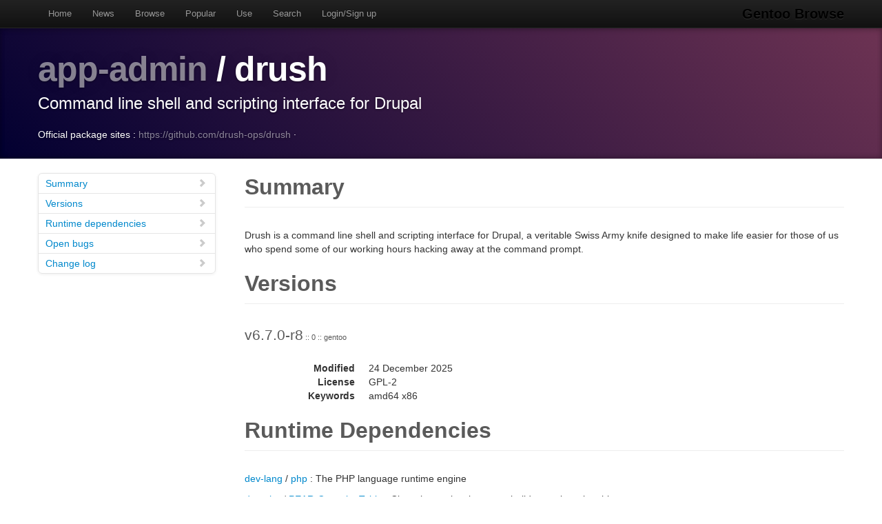

--- FILE ---
content_type: text/html
request_url: https://gentoobrowse.randomdan.homeip.net/packages/app-admin/drush
body_size: 4659
content:
<!DOCTYPE html>
<html lang="en"><head><meta charset="utf-8"><meta name="viewport" content="width=device-width, initial-scale=1"><link rel="shortcut icon" href="/img/glogo-small.png" type="image/png"><link rel="start" href="/"><link rel="search" href="/search"><link href="https://cdnjs.cloudflare.com/ajax/libs/twitter-bootstrap/2.3.2/css/bootstrap.min.css" rel="stylesheet" media="screen"><link href="https://cdnjs.cloudflare.com/ajax/libs/twitter-bootstrap/2.3.2/css/bootstrap-responsive.min.css" rel="stylesheet" media="screen"><link href="/css/general.css" rel="stylesheet" media="screen"><title>app-admin/drush Package Details · Gentoo Browse</title><meta name="description" content="Gentoo Linux package details for app-admin/drush: "></head><body data-spy="scroll" data-target=".bs-docs-sidebar"><nav class="navbar navbar-inverse navbar-fixed-top"><div class="navbar-inner"><div class="container"><button type="button" class="btn btn-navbar" data-toggle="collapse" data-target=".nav-collapse"><span class="icon-bar"> </span><span class="icon-bar"> </span><span class="icon-bar"> </span></button><a class="brand" href="/">Gentoo Browse</a><div class="nav-collapse collapse"><ul class="nav"><li><a accesskey="h" href="/">Home</a></li><li><a accesskey="n" href="/news">News</a></li><li><a accesskey="b" href="/packages">Browse</a></li><li><a accesskey="o" href="/packages/popular">Popular</a></li><li><a accesskey="u" href="/use">Use</a></li><li><a accesskey="s" href="#search" data-keyboard="true" data-toggle="modal" rel="nofollow">Search</a></li><li><a accesskey="l" href="#login" data-keyboard="true" data-toggle="modal" rel="nofollow">Login/Sign up</a></li></ul></div></div></div></nav><header class="jumbotron subhead"><div class="container"><h1><a href="/packages/app-admin" title="Other packages in the app-admin category">app-admin</a>
			/
			drush</h1><p class="lead">Command line shell and scripting interface for Drupal</p><div>
				Official package sites :
				<a target="_blank" href="https://github.com/drush-ops/drush">https://github.com/drush-ops/drush</a>
					·
				</div></div></header><div class="container"><article class="row"><div class="span3 bs-docs-sidebar"><ul class="nav nav-list bs-docs-sidenav"><li><a href="#summary"><i class="icon-chevron-right"> </i>Summary</a></li><li><a href="#versions"><i class="icon-chevron-right"> </i>Versions</a></li><li><a href="#rdeps"><i class="icon-chevron-right"> </i>Runtime dependencies</a></li><li><a href="#bugs"><i class="icon-chevron-right"> </i>Open bugs</a></li><li><a href="#changelog"><i class="icon-chevron-right"> </i>Change log</a></li></ul></div><div class="span9"><section id="summary"><h2 class="page-header">Summary</h2><p>Drush is a command line shell and scripting interface for Drupal, a veritable Swiss Army knife designed to make life easier for those of us who spend some of our working hours hacking away at the command prompt.</p></section><section id="versions"><h2 class="page-header">Versions</h2><p class="lead">
					v6.7.0-r8<span class="ebuild-minor">
					:: 0
					:: gentoo</span></p><dl class="dl-horizontal"><dt>Modified</dt><dd><time datetime="">24 December 2025</time></dd> <dt>License</dt><dd>GPL-2</dd><dt>Keywords</dt><dd>amd64 x86 </dd></dl></section><section id="rdeps"><h2 class="page-header">Runtime Dependencies</h2><p><a href="/packages/dev-lang" title="The dev-lang category contains various programming language implementations and related tools.">dev-lang</a>
			/
			<a href="/packages/dev-lang/php" title="The PHP language runtime engine">php</a>
			:
			The PHP language runtime engine</p><p><a href="/packages/dev-php" title="The dev-php category contains libraries and utilities relevant to the PHP programming language.">dev-php</a>
			/
			<a href="/packages/dev-php/PEAR-Console_Table" title="Class that makes it easy to build console style tables">PEAR-Console_Table</a>
			:
			Class that makes it easy to build console style tables</p></section><section id="bugs"><h2 class="page-header">Bugs</h2><dl class="dl-horizontal"><dt><a href="https://bugs.gentoo.org/910634" title="app-admin/drush-6.7.0-r4 bump or removal">910634</a></dt><dd>app-admin/drush-6.7.0-r4 bump or removal</dd></dl></section><section id="changelog"><h2 class="page-header">Change logs</h2><dl class="dl-horizontal"><dt><time datetime="2025-03-19T08:48:14">19 March 2025</time></dt><dd><a href="
									mailto:repomirrorci@gentoo.org">Repository mirror &amp; CI</a><span class="repo"> · gentoo</span><br>Merge updates from master</dd><dt><time datetime="2025-03-19T08:32:04">19 March 2025</time></dt><dd><a href="
									mailto:arkamar@gentoo.org">Petr Vaněk</a><span class="repo"> · gentoo</span><br>app-admin/drush: drop 6.7.0-r6<br>Signed-off-by: Petr Vaněk &lt;arkamar@gentoo.org&gt;</dd><dt><time datetime="2024-11-23T18:39:39">23 November 2024</time></dt><dd><a href="
									mailto:repomirrorci@gentoo.org">Repository mirror &amp; CI</a><span class="repo"> · gentoo</span><br>Merge updates from master</dd><dt><time datetime="2024-11-23T18:02:02">23 November 2024</time></dt><dd><a href="
									mailto:arthurzam@gentoo.org">Arthur Zamarin</a><span class="repo"> · gentoo</span><br>app-admin/drush: Stabilize 6.7.0-r8 amd64, #944670<br>Signed-off-by: Arthur Zamarin &lt;arthurzam@gentoo.org&gt;</dd><dt><time datetime="2024-11-23T15:20:13">23 November 2024</time></dt><dd><a href="
									mailto:repomirrorci@gentoo.org">Repository mirror &amp; CI</a><span class="repo"> · gentoo</span><br>Merge updates from master</dd><dt><time datetime="2024-11-23T15:03:32">23 November 2024</time></dt><dd><a href="
									mailto:mgorny@gentoo.org">Michał Górny</a><span class="repo"> · gentoo</span><br>app-admin/drush: Stabilize 6.7.0-r8 x86, #944670<br>Signed-off-by: Michał Górny &lt;mgorny@gentoo.org&gt;</dd><dt><time datetime="2024-07-27T12:19:06">27 July 2024</time></dt><dd><a href="
									mailto:repomirrorci@gentoo.org">Repository mirror &amp; CI</a><span class="repo"> · gentoo</span><br>Merge updates from master</dd><dt><time datetime="2024-07-27T11:55:49">27 July 2024</time></dt><dd><a href="
									mailto:mjo@gentoo.org">Michael Orlitzky</a><span class="repo"> · gentoo</span><br>app-admin/drush: add another compatibility patch<br>Signed-off-by: Michael Orlitzky &lt;mjo@gentoo.org&gt;</dd><dt><time datetime="2024-03-22T16:19:08">22 March 2024</time></dt><dd><a href="
									mailto:repomirrorci@gentoo.org">Repository mirror &amp; CI</a><span class="repo"> · gentoo</span><br>Merge updates from master</dd><dt><time datetime="2024-03-22T16:05:37">22 March 2024</time></dt><dd><a href="
									mailto:mjo@gentoo.org">Michael Orlitzky</a><span class="repo"> · gentoo</span><br>app-admin/drush: new revision to fix method signatures again<br>Signed-off-by: Michael Orlitzky &lt;mjo@gentoo.org&gt;</dd><dt><time datetime="2024-03-22T12:33:52">22 March 2024</time></dt><dd><a href="
									mailto:repomirrorci@gentoo.org">Repository mirror &amp; CI</a><span class="repo"> · gentoo</span><br>Merge updates from master</dd><dt><time datetime="2024-03-22T12:25:04">22 March 2024</time></dt><dd><a href="
									mailto:mjo@gentoo.org">Michael Orlitzky</a><span class="repo"> · gentoo</span><br>app-admin/drush: drop empty IUSE/DEPEND assignments<br>Signed-off-by: Michael Orlitzky &lt;mjo@gentoo.org&gt;</dd><dt><time datetime="2024-03-22T12:21:06">22 March 2024</time></dt><dd><a href="
									mailto:mjo@gentoo.org">Michael Orlitzky</a><span class="repo"> · gentoo</span><br>app-admin/drush: drop 6.7.0-r4<br>Signed-off-by: Michael Orlitzky &lt;mjo@gentoo.org&gt;</dd><dt><time datetime="2023-10-09T19:16:55">09 October 2023</time></dt><dd><a href="
									mailto:repomirrorci@gentoo.org">Repository mirror &amp; CI</a><span class="repo"> · gentoo</span><br>Merge updates from master</dd><dt><time datetime="2023-10-09T19:12:53">09 October 2023</time></dt><dd><a href="
									mailto:sam@gentoo.org">Sam James</a><span class="repo"> · gentoo</span><br>app-admin/drush: Stabilize 6.7.0-r6 amd64, #915431<br>Signed-off-by: Sam James &lt;sam@gentoo.org&gt;</dd><dt><time datetime="2023-10-09T08:31:49">09 October 2023</time></dt><dd><a href="
									mailto:repomirrorci@gentoo.org">Repository mirror &amp; CI</a><span class="repo"> · gentoo</span><br>Merge updates from master</dd><dt><time datetime="2023-10-09T08:17:54">09 October 2023</time></dt><dd><a href="
									mailto:sam@gentoo.org">Sam James</a><span class="repo"> · gentoo</span><br>app-admin/drush: Stabilize 6.7.0-r6 x86, #915431<br>Signed-off-by: Sam James &lt;sam@gentoo.org&gt;</dd><dt><time datetime="2023-08-17T02:31:34">17 August 2023</time></dt><dd><a href="
									mailto:repomirrorci@gentoo.org">Repository mirror &amp; CI</a><span class="repo"> · gentoo</span><br>Merge updates from master</dd><dt><time datetime="2023-08-17T02:21:00">17 August 2023</time></dt><dd><a href="
									mailto:mjo@gentoo.org">Michael Orlitzky</a><span class="repo"> · gentoo</span><br>app-admin/drush: another php-8.x modernization patch<br>Signed-off-by: Michael Orlitzky &lt;mjo@gentoo.org&gt;</dd><dt><time datetime="2023-08-03T13:31:38">03 August 2023</time></dt><dd><a href="
									mailto:repomirrorci@gentoo.org">Repository mirror &amp; CI</a><span class="repo"> · gentoo</span><br>Merge updates from master</dd><dt><time datetime="2023-08-03T13:22:09">03 August 2023</time></dt><dd><a href="
									mailto:mjo@gentoo.org">Michael Orlitzky</a><span class="repo"> · gentoo</span><br>app-admin/drush: fix a "drush up" warning with php-8.1.<br>Signed-off-by: Michael Orlitzky &lt;mjo@gentoo.org&gt;</dd><dt><time datetime="2022-12-21T23:02:05">21 December 2022</time></dt><dd><a href="
									mailto:repomirrorci@gentoo.org">Repository mirror &amp; CI</a><span class="repo"> · gentoo</span><br>Merge updates from master</dd><dt><time datetime="2022-12-21T22:15:51">21 December 2022</time></dt><dd><a href="
									mailto:sam@gentoo.org">Sam James</a><span class="repo"> · gentoo</span><br>app-admin/drush: drop 6.7.0-r3<br>Bug: https://bugs.gentoo.org/886647
Signed-off-by: Sam James &lt;sam@gentoo.org&gt;</dd><dt><time datetime="2022-12-18T20:17:02">18 December 2022</time></dt><dd><a href="
									mailto:repomirrorci@gentoo.org">Repository mirror &amp; CI</a><span class="repo"> · gentoo</span><br>Merge updates from master</dd><dt><time datetime="2022-12-18T20:01:50">18 December 2022</time></dt><dd><a href="
									mailto:arthurzam@gentoo.org">Arthur Zamarin</a><span class="repo"> · gentoo</span><br>app-admin/drush: Stabilize 6.7.0-r4 amd64, #886647<br>Signed-off-by: Arthur Zamarin &lt;arthurzam@gentoo.org&gt;</dd><dt><time datetime="2022-12-18T19:02:05">18 December 2022</time></dt><dd><a href="
									mailto:repomirrorci@gentoo.org">Repository mirror &amp; CI</a><span class="repo"> · gentoo</span><br>Merge updates from master</dd><dt><time datetime="2022-12-18T18:48:54">18 December 2022</time></dt><dd><a href="
									mailto:arthurzam@gentoo.org">Arthur Zamarin</a><span class="repo"> · gentoo</span><br>app-admin/drush: Stabilize 6.7.0-r4 x86, #886647<br>Signed-off-by: Arthur Zamarin &lt;arthurzam@gentoo.org&gt;</dd><dt><time datetime="2022-09-27T01:31:41">27 September 2022</time></dt><dd><a href="
									mailto:repomirrorci@gentoo.org">Repository mirror &amp; CI</a><span class="repo"> · gentoo</span><br>Merge updates from master</dd><dt><time datetime="2022-09-27T01:09:37">27 September 2022</time></dt><dd><a href="
									mailto:mjo@gentoo.org">Michael Orlitzky</a><span class="repo"> · gentoo</span><br>app-admin/drush: new revision with better php8 support and a bugfix.<br>Closes: https://bugs.gentoo.org/865483
Signed-off-by: Michael Orlitzky &lt;mjo@gentoo.org&gt;</dd><dt><time datetime="2022-02-20T05:36:43">20 February 2022</time></dt><dd><a href="
									mailto:repomirrorci@gentoo.org">Repository mirror &amp; CI</a><span class="repo"> · gentoo</span><br>Merge updates from master</dd><dt><time datetime="2022-02-20T05:12:03">20 February 2022</time></dt><dd><a href="
									mailto:sam@gentoo.org">Sam James</a><span class="repo"> · gentoo</span><br>app-admin/drush: drop 6.7.0-r2<br>Signed-off-by: Sam James &lt;sam@gentoo.org&gt;</dd><dt><time datetime="2022-02-19T13:36:44">19 February 2022</time></dt><dd><a href="
									mailto:repomirrorci@gentoo.org">Repository mirror &amp; CI</a><span class="repo"> · gentoo</span><br>Merge updates from master</dd><dt><time datetime="2022-02-19T13:19:12">19 February 2022</time></dt><dd><a href="
									mailto:jsmolic@gentoo.org">Jakov Smolić</a><span class="repo"> · gentoo</span><br>app-admin/drush: Stabilize 6.7.0-r3 x86, #833686<br>Signed-off-by: Jakov Smolić &lt;jsmolic@gentoo.org&gt;</dd><dt><time datetime="2022-02-19T13:08:08">19 February 2022</time></dt><dd><a href="
									mailto:jsmolic@gentoo.org">Jakov Smolić</a><span class="repo"> · gentoo</span><br>app-admin/drush: Stabilize 6.7.0-r3 amd64, #833686<br>Signed-off-by: Jakov Smolić &lt;jsmolic@gentoo.org&gt;</dd><dt><time datetime="2021-11-23T23:15:10">23 November 2021</time></dt><dd><a href="
									mailto:repomirrorci@gentoo.org">Repository mirror &amp; CI</a><span class="repo"> · gentoo</span><br>Merge updates from master</dd><dt><time datetime="2021-11-23T22:46:06">23 November 2021</time></dt><dd><a href="
									mailto:mjo@gentoo.org">Michael Orlitzky</a><span class="repo"> · gentoo</span><br>app-admin/drush: new revision to silence deprecation warnings.<br>I'm still happily using this to update some drupal-7.x sites, but with
php-7.4, there are a few deprecation warnings that will later become
errors in php-8.0. The fixes are trivial, so I've added a small patch
to cure them.

Package-Manager: Portage-3.0.28, Repoman-3.0.3
Signed-off-by: Michael Orlitzky &lt;mjo@gentoo.org&gt;</dd><dt><time datetime="2021-06-17T22:35:01">17 June 2021</time></dt><dd><a href="
									mailto:repomirrorci@gentoo.org">Repository mirror &amp; CI</a><span class="repo"> · gentoo</span><br>Merge updates from master</dd><dt><time datetime="2021-06-17T21:35:34">17 June 2021</time></dt><dd><a href="
									mailto:whissi@gentoo.org">Thomas Deutschmann</a><span class="repo"> · gentoo</span><br>app-admin/drush: rev bump for commit 11fd90db1<br>Package-Manager: Portage-3.0.20, Repoman-3.0.3
Signed-off-by: Thomas Deutschmann &lt;whissi@gentoo.org&gt;</dd><dt><time datetime="2021-06-17T20:50:01">17 June 2021</time></dt><dd><a href="
									mailto:repomirrorci@gentoo.org">Repository mirror &amp; CI</a><span class="repo"> · gentoo</span><br>Merge updates from master</dd><dt><time datetime="2021-06-17T19:27:32">17 June 2021</time></dt><dd><a href="
									mailto:whissi@gentoo.org">Thomas Deutschmann</a><span class="repo"> · gentoo</span><br>app-admin/drush: Fix MissingUseDepDefault for dev-libs/openssl[bindist]<br>Package-Manager: Portage-3.0.20, Repoman-3.0.3
Signed-off-by: Thomas Deutschmann &lt;whissi@gentoo.org&gt;</dd><dt><time datetime="2019-02-15T19:03:59">15 February 2019</time></dt><dd><a href="
									mailto:repomirrorci@gentoo.org">Repository mirror &amp; CI</a><span class="repo"> · gentoo</span><br>Merge updates from master</dd><dt><time datetime="2019-02-15T18:42:21">15 February 2019</time></dt><dd><a href="
									mailto:zlogene@gentoo.org">Mikle Kolyada</a><span class="repo"> · gentoo</span><br>app-admin/drush: Drop old<br>Signed-off-by: Mikle Kolyada &lt;zlogene@gentoo.org&gt;
Package-Manager: Portage-2.3.51, Repoman-2.3.11</dd><dt><time datetime="2019-02-15T18:41:34">15 February 2019</time></dt><dd><a href="
									mailto:zlogene@gentoo.org">Mikle Kolyada</a><span class="repo"> · gentoo</span><br>app-admin/drush: amd64 stable wrt bug #676332<br>Signed-off-by: Mikle Kolyada &lt;zlogene@gentoo.org&gt;
Package-Manager: Portage-2.3.51, Repoman-2.3.11
RepoMan-Options: --include-arches="amd64"</dd><dt><time datetime="2019-02-15T00:43:58">15 February 2019</time></dt><dd><a href="
									mailto:repomirrorci@gentoo.org">Repository mirror &amp; CI</a><span class="repo"> · gentoo</span><br>Merge updates from master</dd><dt><time datetime="2019-02-14T23:51:50">14 February 2019</time></dt><dd><a href="
									mailto:whissi@gentoo.org">Thomas Deutschmann</a><span class="repo"> · gentoo</span><br>app-admin/drush: x86 stable (bug #676332)<br>Package-Manager: Portage-2.3.59, Repoman-2.3.12
Signed-off-by: Thomas Deutschmann &lt;whissi@gentoo.org&gt;</dd><dt><time datetime="2017-08-22T19:37:25">22 August 2017</time></dt><dd><a href="
									mailto:mgorny@gentoo.org">Michał Górny</a><span class="repo"> · gentoo</span><br>app-admin/drush: [QA] Use relative symlink target(s)</dd><dt><time datetime="2017-02-28T19:47:27">28 February 2017</time></dt><dd><a href="
									mailto:robbat2@gentoo.org">Robin H. Johnson</a><span class="repo"> · gentoo</span><br>Drop $Id$ per council decision in bug #611234.<br>Signed-off-by: Robin H. Johnson &lt;robbat2@gentoo.org&gt;</dd><dt><time datetime="2017-01-26T18:44:34">26 January 2017</time></dt><dd><a href="
									mailto:malfatti@neuro.ufrn.br">T. Malfatti</a><span class="repo"> · gentoo</span><br>media-libs/portaudio: Version bump</dd><dt><time datetime="2016-12-29T10:55:29">29 December 2016</time></dt><dd><a href="
									mailto:kensington@gentoo.org">Michael Palimaka</a><span class="repo"> · gentoo</span><br>app-admin/drush: remove old<br>Package-Manager: Portage-2.3.3, Repoman-2.3.1</dd><dt><time datetime="2016-12-29T10:40:22">29 December 2016</time></dt><dd><a href="
									mailto:ago@gentoo.org">Agostino Sarubbo</a><span class="repo"> · gentoo</span><br>app-admin/drush: x86 stable wrt bug #592258<br>Package-Manager: portage-2.3.0
RepoMan-Options: --include-arches="x86"
Signed-off-by: Agostino Sarubbo &lt;ago@gentoo.org&gt;</dd><dt><time datetime="2016-12-11T18:06:38">11 December 2016</time></dt><dd><a href="
									mailto:mjo@gentoo.org">Michael Orlitzky</a><span class="repo"> · gentoo</span><br>app-admin/drush: new EAPI=6 revision.<br>Package-Manager: portage-2.3.0</dd><dt><time datetime="2016-09-24T13:36:24">24 September 2016</time></dt><dd><a href="
									mailto:ago@gentoo.org">Agostino Sarubbo</a><span class="repo"> · gentoo</span><br>app-admin/drush: amd64 stable wrt bug #592258<br>Package-Manager: portage-2.2.28
RepoMan-Options: --include-arches="amd64"
Signed-off-by: Agostino Sarubbo &lt;ago@gentoo.org&gt;</dd><dt><time datetime="2016-01-01T00:05:56">01 January 2016</time></dt><dd><a href="
									mailto:idella4@gentoo.org">Ian Delaney</a><span class="repo"> · gentoo</span><br>Merge remote-tracking branch 'remotes/dryatu/master'<br>Pull request: https://github.com/gentoo/gentoo/pull/583</dd><dt><time datetime="2015-12-31T23:47:39">31 December 2015</time></dt><dd><a href="
									mailto:mjo@gentoo.org">Michael Orlitzky</a><span class="repo"> · gentoo</span><br>app-admin/drush: version bump 6.6.0 -&gt; 6.7.0.<br>Package-Manager: portage-2.2.24</dd><dt><time datetime="2015-10-27T23:22:53">27 October 2015</time></dt><dd><a href="
									mailto:mjo@gentoo.org">Michael Orlitzky</a><span class="repo"> · gentoo</span><br>app-admin/drush: remove ${PN} from HOMEPAGE at hasufell's suggestion.<br>Package-Manager: portage-2.2.20.1</dd><dt><time datetime="2015-10-27T23:07:13">27 October 2015</time></dt><dd><a href="
									mailto:mjo@gentoo.org">Michael Orlitzky</a><span class="repo"> · gentoo</span><br>app-admin/drush: remove old version 5.8 (deprecated EAPI, obsolete).<br>Package-Manager: portage-2.2.20.1</dd><dt><time datetime="2015-10-27T23:00:41">27 October 2015</time></dt><dd><a href="
									mailto:mjo@gentoo.org">Michael Orlitzky</a><span class="repo"> · gentoo</span><br>app-admin/drush: version bump the 6.x series.<br>A version bump to v7.1.0 was requested in bug #564260. Unfortunately,
the 7.x and 8.x series require Composer, and we cannot package them.
This however alerted me to a new v6.6.0 release -- the subject
of this commit.

Gentoo-Bug: 564260

Package-Manager: portage-2.2.20.1</dd><dt><time datetime="2015-08-08T20:49:04">08 August 2015</time></dt><dd><a href="
									mailto:robbat2@gentoo.org">Robin H. Johnson</a><span class="repo"> · gentoo</span><br>proj/gentoo: Initial commit<br>This commit represents a new era for Gentoo:
Storing the gentoo-x86 tree in Git, as converted from CVS.

This commit is the start of the NEW history.
Any historical data is intended to be grafted onto this point.

Creation process:
1. Take final CVS checkout snapshot
2. Remove ALL ChangeLog* files
3. Transform all Manifests to thin
4. Remove empty Manifests
5. Convert all stale $Header$/$Id$ CVS keywords to non-expanded Git $Id$
5.1. Do not touch files with -kb/-ko keyword flags.

Signed-off-by: Robin H. Johnson &lt;robbat2@gentoo.org&gt;
X-Thanks: Alec Warner &lt;antarus@gentoo.org&gt; - did the GSoC 2006 migration tests
X-Thanks: Robin H. Johnson &lt;robbat2@gentoo.org&gt; - infra guy, herding this project
X-Thanks: Nguyen Thai Ngoc Duy &lt;pclouds@gentoo.org&gt; - Former Gentoo developer, wrote Git features for the migration
X-Thanks: Brian Harring &lt;ferringb@gentoo.org&gt; - wrote much python to improve cvs2svn
X-Thanks: Rich Freeman &lt;rich0@gentoo.org&gt; - validation scripts
X-Thanks: Patrick Lauer &lt;patrick@gentoo.org&gt; - Gentoo dev, running new 2014 work in migration
X-Thanks: Michał Górny &lt;mgorny@gentoo.org&gt; - scripts, QA, nagging
X-Thanks: All of other Gentoo developers - many ideas and lots of paint on the bikeshed</dd></dl></section></div></article></div><footer class="footer"><div class="container"><p>Gentoo Browse is not an official Gentoo website. The name "Gentoo" and the "g" logo are trademarks of the Gentoo Foundation, Inc.</p><p>Many thanks to the people behind the tech powering Gentoo Browse.</p><ul class="footer-links"><li class="muted">·</li><li><a href="http://www.gentoo.org/">Gentoo</a></li><li class="muted">·</li><li><a href="http://www.postgresql.org/">PostgreSQL</a></li><li class="muted">·</li><li><a href="http://httpd.apache.org/">Apache</a></li><li class="muted">·</li><li><a href="http://www.fastcgi.com/drupal/">FastCGI</a></li><li class="muted">·</li><li><a href="http://www.w3.org/TR/xslt/">XSLT</a></li><li class="muted">·</li><li><a href="http://www.boost.org/">Boost</a></li><li class="muted">·</li><li><a href="https://zeroc.com/products/ice">ZeroC Ice</a></li><li class="muted">·</li><li><a href="http://twitter.github.com/bootstrap/index.html">Bootstrap</a></li><li class="muted">·</li><li><a href="http://icespider.randomdan.homeip.net/">IceSpider</a></li><li class="muted">·</li></ul></div></footer><form tabindex="-1" class="modal hide fade" id="search" action="/search" method="get"><div class="modal-header"><h3>Site search</h3></div><div class="modal-body"><input type="search" name="criteria" placeholder="Search criteria" required="required" value=""><p>Searches package names, descriptions, news, bug summaries and use flags.</p></div><div class="modal-footer"><input type="button" value="Cancel" class="btn" onclick="$('#search').modal('hide'); return false;"><input type="submit" class="btn btn-primary" value="Search"></div></form><form tabindex="-1" class="modal hide fade" id="login" action="/user/login" method="post"><div class="modal-header"><h3>Login</h3></div><div class="modal-body"><input type="text" name="username" placeholder="Username" required="required"><input type="password" name="password" placeholder="Password" required="required"><p><a href="/user/signup">Sign up</a></p></div><div class="modal-footer"><input type="button" value="Cancel" class="btn" onclick="$('#login').modal('hide'); return false;"><input type="submit" class="btn btn-primary" value="Login"></div></form><script src="https://code.jquery.com/jquery-latest.min.js"></script><script src="https://cdnjs.cloudflare.com/ajax/libs/twitter-bootstrap/2.3.2/js/bootstrap.min.js"></script><script src="/js/js.js"></script><script async="async" src="https://www.googletagmanager.com/gtag/js?id=G-0JDJB4S82Q"></script><script src="/js/googletracking.js"></script></body></html>


--- FILE ---
content_type: text/javascript
request_url: https://gentoobrowse.randomdan.homeip.net/js/js.js
body_size: -246
content:
!function($){$(function(){var $window=$(window);$('.bs-docs-sidenav').affix({offset:{top:function(){return $window.width()<=980?290:210},bottom:240}});$('form').on('shown',function(e){$(this).find('input:first').focus();});})}(window.jQuery);